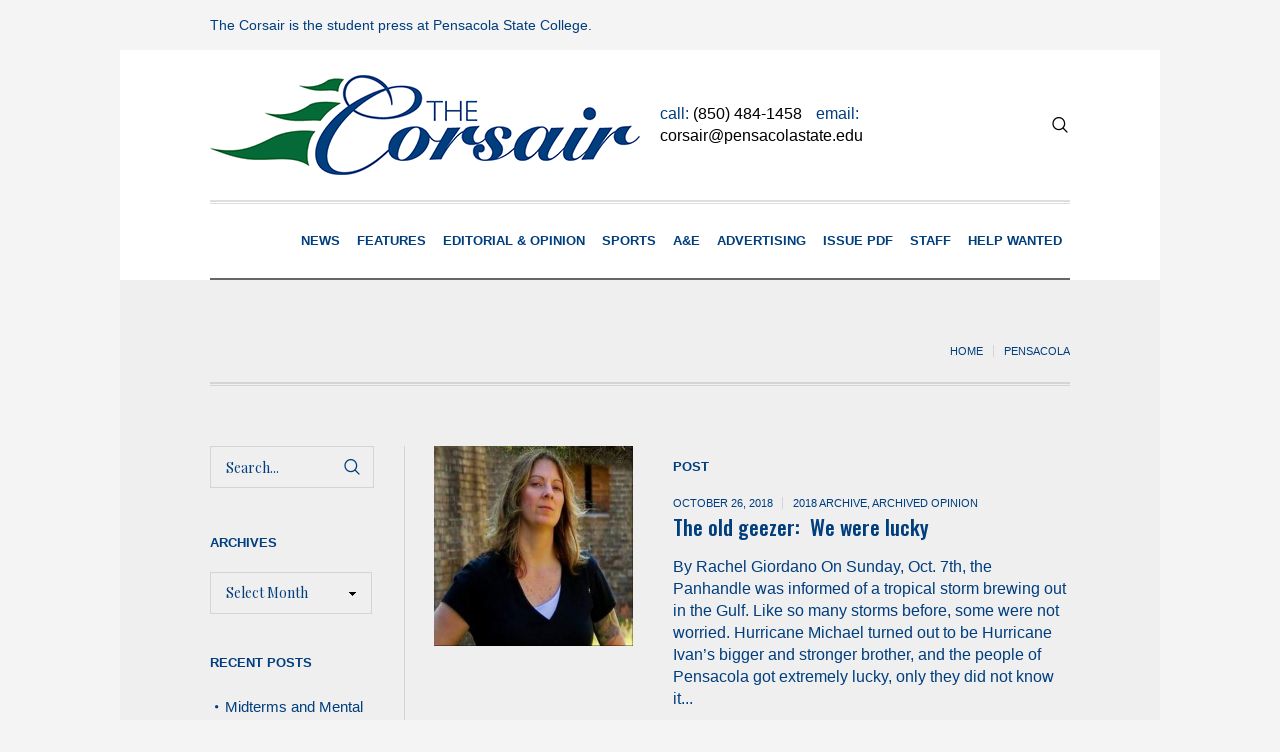

--- FILE ---
content_type: text/html; charset=UTF-8
request_url: https://ecorsair.pensacolastate.edu/tag/pensacola/
body_size: 11179
content:
<!DOCTYPE html>
<html lang="en-US" class="cmsmasters_html">
<head>
<meta charset="UTF-8" />
<meta name="viewport" content="width=device-width, initial-scale=1, maximum-scale=1" />
<meta name="format-detection" content="telephone=no" />
<link rel="profile" href="http://gmpg.org/xfn/11" />
<link rel="pingback" href="https://ecorsair.pensacolastate.edu/xmlrpc.php" />
<title>Pensacola &#8211; eCorsair</title>
<meta name='robots' content='max-image-preview:large' />
<link rel='dns-prefetch' href='//fonts.googleapis.com' />
<link rel="alternate" type="application/rss+xml" title="eCorsair &raquo; Feed" href="https://ecorsair.pensacolastate.edu/feed/" />
<link rel="alternate" type="application/rss+xml" title="eCorsair &raquo; Comments Feed" href="https://ecorsair.pensacolastate.edu/comments/feed/" />
<link rel="alternate" type="application/rss+xml" title="eCorsair &raquo; Pensacola Tag Feed" href="https://ecorsair.pensacolastate.edu/tag/pensacola/feed/" />
<style id='wp-img-auto-sizes-contain-inline-css' type='text/css'>
img:is([sizes=auto i],[sizes^="auto," i]){contain-intrinsic-size:3000px 1500px}
/*# sourceURL=wp-img-auto-sizes-contain-inline-css */
</style>
<style id='wp-emoji-styles-inline-css' type='text/css'>

	img.wp-smiley, img.emoji {
		display: inline !important;
		border: none !important;
		box-shadow: none !important;
		height: 1em !important;
		width: 1em !important;
		margin: 0 0.07em !important;
		vertical-align: -0.1em !important;
		background: none !important;
		padding: 0 !important;
	}
/*# sourceURL=wp-emoji-styles-inline-css */
</style>
<link rel='stylesheet' id='the-newspaper-theme-style-css' href='https://ecorsair.pensacolastate.edu/wp-content/themes/the-newspaper/style.css?ver=1.0.0' type='text/css' media='screen, print' />
<link rel='stylesheet' id='the-newspaper-style-css' href='https://ecorsair.pensacolastate.edu/wp-content/themes/the-newspaper/theme-framework/theme-style/css/style.css?ver=1.0.0' type='text/css' media='screen, print' />
<style id='the-newspaper-style-inline-css' type='text/css'>

	html body {
		background-color : #f4f4f4;
	}

	.header_mid .header_mid_inner .logo_wrap {
		width : 430px;
	}

	.header_mid_inner .logo .logo_retina {
		width : 215px;
	}


		.headline_aligner, 
		.cmsmasters_breadcrumbs_aligner {
			min-height:102px;
		}
		

		
		#page .cmsmasters_social_icon_color.cmsmasters_social_icon_1 {
			color:#000000;
		}
		
		
		#page .cmsmasters_social_icon_color.cmsmasters_social_icon_1:hover {
			color:rgba(0,0,0,0.6);
		}
		
		#page .cmsmasters_social_icon_color.cmsmasters_social_icon_2 {
			color:#000000;
		}
		
		
		#page .cmsmasters_social_icon_color.cmsmasters_social_icon_2:hover {
			color:rgba(0,0,0,0.6);
		}

		
		a.cmsmasters_cat_18 {
			color:#f44444;
		}	
	

	.header_top {
		height : 50px;
	}
	
	.header_mid {
		height : 150px;
	}
	
	.header_bot {
		height : 80px;
	}
	
	#page.cmsmasters_heading_after_header #middle, 
	#page.cmsmasters_heading_under_header #middle .headline .headline_outer {
		padding-top : 150px;
	}
	
	#page.cmsmasters_heading_after_header.enable_header_top #middle, 
	#page.cmsmasters_heading_under_header.enable_header_top #middle .headline .headline_outer {
		padding-top : 200px;
	}
	
	#page.cmsmasters_heading_after_header.enable_header_bottom #middle, 
	#page.cmsmasters_heading_under_header.enable_header_bottom #middle .headline .headline_outer {
		padding-top : 230px;
	}
	
	#page.cmsmasters_heading_after_header.enable_header_top.enable_header_bottom #middle, 
	#page.cmsmasters_heading_under_header.enable_header_top.enable_header_bottom #middle .headline .headline_outer {
		padding-top : 280px;
	}
	
	@media only screen and (max-width: 1024px) {
		.header_top,
		.header_mid,
		.header_bot {
			height : auto;
		}
		
		.header_mid .header_mid_inner .header_mid_inner_cont > div {
			height : 123px;
		}
		
		#page.cmsmasters_heading_after_header #middle, 
		#page.cmsmasters_heading_under_header #middle .headline .headline_outer, 
		#page.cmsmasters_heading_after_header.enable_header_top #middle, 
		#page.cmsmasters_heading_under_header.enable_header_top #middle .headline .headline_outer, 
		#page.cmsmasters_heading_after_header.enable_header_bottom #middle, 
		#page.cmsmasters_heading_under_header.enable_header_bottom #middle .headline .headline_outer, 
		#page.cmsmasters_heading_after_header.enable_header_top.enable_header_bottom #middle, 
		#page.cmsmasters_heading_under_header.enable_header_top.enable_header_bottom #middle .headline .headline_outer {
			padding-top : 0 !important;
		}
	}
	
	@media only screen and (max-width: 768px) {
		.header_mid .header_mid_inner .header_mid_inner_cont > div, 
		.header_bot .header_bot_inner .header_mid_inner_cont > div {
			height:auto;
		}
	}

/*# sourceURL=the-newspaper-style-inline-css */
</style>
<link rel='stylesheet' id='the-newspaper-adaptive-css' href='https://ecorsair.pensacolastate.edu/wp-content/themes/the-newspaper/theme-framework/theme-style/css/adaptive.css?ver=1.0.0' type='text/css' media='screen, print' />
<link rel='stylesheet' id='the-newspaper-retina-css' href='https://ecorsair.pensacolastate.edu/wp-content/themes/the-newspaper/theme-framework/theme-style/css/retina.css?ver=1.0.0' type='text/css' media='screen' />
<link rel='stylesheet' id='the-newspaper-icons-css' href='https://ecorsair.pensacolastate.edu/wp-content/themes/the-newspaper/css/fontello.css?ver=1.0.0' type='text/css' media='screen' />
<link rel='stylesheet' id='the-newspaper-icons-custom-css' href='https://ecorsair.pensacolastate.edu/wp-content/themes/the-newspaper/theme-vars/theme-style/css/fontello-custom.css?ver=1.0.0' type='text/css' media='screen' />
<link rel='stylesheet' id='animate-css' href='https://ecorsair.pensacolastate.edu/wp-content/themes/the-newspaper/css/animate.css?ver=1.0.0' type='text/css' media='screen' />
<link rel='stylesheet' id='ilightbox-css' href='https://ecorsair.pensacolastate.edu/wp-content/themes/the-newspaper/css/ilightbox.css?ver=2.2.0' type='text/css' media='screen' />
<link rel='stylesheet' id='ilightbox-skin-dark-css' href='https://ecorsair.pensacolastate.edu/wp-content/themes/the-newspaper/css/ilightbox-skins/dark-skin.css?ver=2.2.0' type='text/css' media='screen' />
<link rel='stylesheet' id='the-newspaper-fonts-schemes-css' href='https://ecorsair.pensacolastate.edu/wp-content/uploads/cmsmasters_styles/the-newspaper.css?ver=1.0.0' type='text/css' media='screen' />
<link rel='stylesheet' id='google-fonts-css' href='//fonts.googleapis.com/css?family=Oswald%3A200%2C300%2C400%2C500%2C600%2C700%7CPlayfair+Display%3A400%2C400italic%2C700%2C700italic%2C900%2C900italic&#038;ver=6.9' type='text/css' media='all' />
<link rel='stylesheet' id='the-newspaper-theme-vars-style-css' href='https://ecorsair.pensacolastate.edu/wp-content/themes/the-newspaper/theme-vars/theme-style/css/vars-style.css?ver=1.0.0' type='text/css' media='screen, print' />
<link rel='stylesheet' id='the-newspaper-gutenberg-frontend-style-css' href='https://ecorsair.pensacolastate.edu/wp-content/themes/the-newspaper/gutenberg/cmsmasters-framework/theme-style/css/frontend-style.css?ver=1.0.0' type='text/css' media='screen' />
<link rel='stylesheet' id='the-newspaper-child-style-css' href='https://ecorsair.pensacolastate.edu/wp-content/themes/the-newspaper-child/style.css?ver=1.0.0' type='text/css' media='screen, print' />
<script type="text/javascript" src="https://ecorsair.pensacolastate.edu/wp-includes/js/jquery/jquery.min.js?ver=3.7.1" id="jquery-core-js"></script>
<script type="text/javascript" src="https://ecorsair.pensacolastate.edu/wp-includes/js/jquery/jquery-migrate.min.js?ver=3.4.1" id="jquery-migrate-js"></script>
<script type="text/javascript" src="https://ecorsair.pensacolastate.edu/wp-content/themes/the-newspaper/js/debounced-resize.min.js?ver=1.0.0" id="debounced-resize-js"></script>
<script type="text/javascript" src="https://ecorsair.pensacolastate.edu/wp-content/themes/the-newspaper/js/modernizr.min.js?ver=1.0.0" id="modernizr-js"></script>
<script type="text/javascript" src="https://ecorsair.pensacolastate.edu/wp-content/themes/the-newspaper/js/respond.min.js?ver=1.0.0" id="respond-js"></script>
<script type="text/javascript" src="https://ecorsair.pensacolastate.edu/wp-content/themes/the-newspaper/js/jquery.iLightBox.min.js?ver=2.2.0" id="iLightBox-js"></script>
<link rel="https://api.w.org/" href="https://ecorsair.pensacolastate.edu/wp-json/" /><link rel="alternate" title="JSON" type="application/json" href="https://ecorsair.pensacolastate.edu/wp-json/wp/v2/tags/495" /><link rel="EditURI" type="application/rsd+xml" title="RSD" href="https://ecorsair.pensacolastate.edu/xmlrpc.php?rsd" />
		<style type="text/css" id="wp-custom-css">
			span.fn, span.cmsmasters_post_author {
    display: none!important;
}
h1.entry-title {
    display: none!important;
}

a[href*="/author/"] {
    display: none;
}
span.cmsmasters_archive_item_user_name.entry-meta {
    display: none;
}		</style>
		</head>
<body class="archive tag tag-pensacola tag-495 wp-theme-the-newspaper wp-child-theme-the-newspaper-child">

<div class="cmsmasters_header_search_form">
			<span class="cmsmasters_header_search_form_close cmsmasters_theme_icon_cancel"></span><form method="get" action="https://ecorsair.pensacolastate.edu/">
			<div class="cmsmasters_header_search_form_field">
				<button type="submit" class="cmsmasters_theme_icon_search"></button>
				<input type="search" name="s" placeholder="Enter Keywords" value="" />
			</div>
		</form></div>
<!-- Start Page -->
<div id="page" class="chrome_only cmsmasters_boxed fixed_header enable_header_top enable_header_bottom enable_header_right cmsmasters_heading_under_header hfeed site">

<!-- Start Main -->
<div id="main">

<!-- Start Header -->
<header id="header">
	<div class="header_top" data-height="50"><div class="header_top_outer"><div class="header_top_inner"><div class="header_top_meta"><div class="meta_wrap">The Corsair is the student press at Pensacola State College.</div></div></div></div><div class="header_top_but closed"><span class="cmsmasters_theme_icon_slide_bottom"></span></div></div><div class="header_mid" data-height="150"><div class="header_mid_outer"><div class="header_mid_inner"><div class="header_mid_inner_cont"><div class="logo_wrap"><a href="https://ecorsair.pensacolastate.edu/" title="eCorsair" class="logo">
	<img src="https://ecorsair.pensacolastate.edu/wp-content/uploads/2019/06/CorsairLogo.png" alt="eCorsair" /><img class="logo_retina" src="https://ecorsair.pensacolastate.edu/wp-content/uploads/2019/06/CorsairLogo.png" alt="eCorsair" width="215" height="50" /></a>
</div><div class="mid_search_but_wrap"><a href="javascript:void(0)" class="mid_search_but cmsmasters_header_search_but cmsmasters_theme_icon_search"></a></div><div class="slogan_wrap"><div class="slogan_wrap_inner"><div class="slogan_wrap_text">call: <a href="tel:+18504841458">(850) 484-1458</a> email: <a href="mailto:corsair@pensacolastate.edu"> corsair@pensacolastate.edu </a></div></div></div></div></div></div></div><div class="header_bot" data-height="80"><div class="header_bot_outer"><div class="header_bot_inner"><div class="header_bot_inner_cont"><div class="resp_bot_nav_wrap"><div class="resp_bot_nav_outer"><a class="responsive_nav resp_bot_nav cmsmasters_theme_icon_resp_nav" href="javascript:void(0)"></a></div></div><!-- Start Navigation --><div class="bot_nav_wrap"><nav><div class="menu-menu-container"><ul id="navigation" class="bot_nav navigation"><li id="menu-item-11840" class="menu-item menu-item-type-taxonomy menu-item-object-category menu-item-11840 menu-item-depth-0"><a href="https://ecorsair.pensacolastate.edu/category/news/"><span class="nav_item_wrap"><span class="nav_title">News</span></span></a></li>
<li id="menu-item-13480" class="menu-item menu-item-type-taxonomy menu-item-object-category menu-item-13480 menu-item-depth-0"><a href="https://ecorsair.pensacolastate.edu/category/features/"><span class="nav_item_wrap"><span class="nav_title">Features</span></span></a></li>
<li id="menu-item-11849" class="menu-item menu-item-type-taxonomy menu-item-object-category menu-item-11849 menu-item-depth-0"><a href="https://ecorsair.pensacolastate.edu/category/editorial-opinion/"><span class="nav_item_wrap"><span class="nav_title">Editorial &#038; Opinion</span></span></a></li>
<li id="menu-item-11850" class="menu-item menu-item-type-taxonomy menu-item-object-category menu-item-11850 menu-item-depth-0"><a href="https://ecorsair.pensacolastate.edu/category/sports/"><span class="nav_item_wrap"><span class="nav_title">Sports</span></span></a></li>
<li id="menu-item-11843" class="menu-item menu-item-type-taxonomy menu-item-object-category menu-item-11843 menu-item-depth-0"><a href="https://ecorsair.pensacolastate.edu/category/arts-entertainment/"><span class="nav_item_wrap"><span class="nav_title">A&#038;E</span></span></a></li>
<li id="menu-item-13827" class="menu-item menu-item-type-post_type menu-item-object-page menu-item-13827 menu-item-depth-0"><a href="https://ecorsair.pensacolastate.edu/advertising/"><span class="nav_item_wrap"><span class="nav_title">Advertising</span></span></a></li>
<li id="menu-item-12863" class="menu-item menu-item-type-taxonomy menu-item-object-category menu-item-12863 menu-item-depth-0"><a href="https://ecorsair.pensacolastate.edu/category/issue-pdf/"><span class="nav_item_wrap"><span class="nav_title">Issue PDF</span></span></a></li>
<li id="menu-item-13999" class="menu-item menu-item-type-post_type menu-item-object-page menu-item-13999 menu-item-depth-0"><a href="https://ecorsair.pensacolastate.edu/about/"><span class="nav_item_wrap"><span class="nav_title">Staff</span></span></a></li>
<li id="menu-item-13826" class="menu-item menu-item-type-post_type menu-item-object-page menu-item-13826 menu-item-depth-0"><a href="https://ecorsair.pensacolastate.edu/join-the-corsair-staff/"><span class="nav_item_wrap"><span class="nav_title">Help Wanted</span></span></a></li>
</ul></div></nav></div><!-- Finish Navigation --></div></div></div></div></header>
<!-- Finish Header -->


<!-- Start Middle -->
<div id="middle">
<div class="headline cmsmasters_color_scheme_default">
				<div class="headline_outer"><div class="headline_inner align_left">
					<div class="headline_inner_cont">
						<div class="headline_color"></div>
						<div class="headline_aligner"></div><div class="headline_text"><h1 class="entry-title">Tag: &lt;span&gt;Pensacola&lt;/span&gt;</h1></div><div class="cmsmasters_breadcrumbs"><div class="cmsmasters_breadcrumbs_aligner"></div><div class="cmsmasters_breadcrumbs_inner"><a href="https://ecorsair.pensacolastate.edu/" class="cms_home">Home</a>
	<span class="breadcrumbs_sep"></span>
	<span>Pensacola</span></div></div></div></div></div>
			</div><div class="middle_inner">
<div class="content_wrap l_sidebar">

<!-- Start Content -->
<div class="content entry fr">
	<div class="cmsmasters_archive">
<article id="post-17355" class="cmsmasters_archive_type post-17355 post type-post status-publish format-standard has-post-thumbnail hentry category-2018-archive category-archived-opinion tag-florida tag-hurricane-michael tag-pensacola tag-the-florida-panhandle">
	<div class="cmsmasters_archive_item_img_wrap"><figure class="cmsmasters_img_wrap"><a href="https://ecorsair.pensacolastate.edu/the-old-geezer-we-were-lucky/" title="The old geezer:  We were lucky" class="cmsmasters_img_link preloader"><img width="359" height="317" src="https://ecorsair.pensacolastate.edu/wp-content/uploads/2018/10/Rachel-Giordano-photo-by-PJ-Hughes.jpg" class="full-width wp-post-image" alt="The old geezer:  We were lucky" title="The old geezer:  We were lucky" decoding="async" fetchpriority="high" srcset="https://ecorsair.pensacolastate.edu/wp-content/uploads/2018/10/Rachel-Giordano-photo-by-PJ-Hughes.jpg 359w, https://ecorsair.pensacolastate.edu/wp-content/uploads/2018/10/Rachel-Giordano-photo-by-PJ-Hughes-300x265.jpg 300w" sizes="(max-width: 359px) 100vw, 359px" /></a></figure></div>	<div class="cmsmasters_archive_item_cont_wrap">
		<div class="cmsmasters_archive_item_type">
			<span>Post</span>		</div>
		<div class="cmsmasters_archive_item_info entry-meta"><span class="cmsmasters_archive_item_date_wrap"><abbr class="published cmsmasters_archive_item_date" title="October 26, 2018">October 26, 2018</abbr><abbr class="dn date updated" title="August 13, 2025">August 13, 2025</abbr></span><span class="cmsmasters_archive_item_category"><a href="https://ecorsair.pensacolastate.edu/category/2018-archive/" class="cmsmasters_cat_color cmsmasters_cat_1585" rel="category tag">2018 Archive</a>, <a href="https://ecorsair.pensacolastate.edu/category/archived-opinion/" class="cmsmasters_cat_color cmsmasters_cat_20" rel="category tag">Archived Opinion</a></span></div>			<header class="cmsmasters_archive_item_header entry-header">
				<h3 class="cmsmasters_archive_item_title entry-title">
					<a href="https://ecorsair.pensacolastate.edu/the-old-geezer-we-were-lucky/">
						The old geezer:  We were lucky					</a>
				</h3>
			</header>
			<span class="cmsmasters_archive_item_user_name entry-meta">by <a href="https://ecorsair.pensacolastate.edu/author/sarahrichards/" rel="author" title="Posts by Sarah Richards">Sarah Richards</a></span><div class="cmsmasters_archive_item_content entry-content">
<p>By Rachel Giordano On Sunday, Oct. 7th, the Panhandle was informed of a tropical storm brewing out in the Gulf. Like so many storms before, some were not worried. Hurricane Michael turned out to be Hurricane Ivan’s bigger and stronger brother, and the people of Pensacola got extremely lucky, only they did not know it...</p>
</div>
	</div>
</article><article id="post-15666" class="cmsmasters_archive_type post-15666 post type-post status-publish format-standard has-post-thumbnail hentry category-2017-archive category-editorial-opinion tag-americans tag-business tag-conservative tag-corsair tag-ecorsair tag-education tag-florida tag-investing tag-lower-class tag-michael-brawer tag-money tag-opinion-2 tag-pensacola tag-pensacola-state-college tag-poverty tag-sandy-ray tag-sarah-hannan tag-tallahassee tag-taxes tag-the-corsair">
	<div class="cmsmasters_archive_item_img_wrap"><figure class="cmsmasters_img_wrap"><a href="https://ecorsair.pensacolastate.edu/the-taxes-everyone-pays-helping-the-lower-income-to-someday-pay-more-of-them/" title="The Taxes Everyone Pays: Helping the Lower-Income to Someday Pay More of Them" class="cmsmasters_img_link preloader"><img width="304" height="360" src="https://ecorsair.pensacolastate.edu/wp-content/uploads/2017/06/coin-1481018_1920.jpg" class="full-width wp-post-image" alt="The Taxes Everyone Pays: Helping the Lower-Income to Someday Pay More of Them" title="The Taxes Everyone Pays: Helping the Lower-Income to Someday Pay More of Them" decoding="async" srcset="https://ecorsair.pensacolastate.edu/wp-content/uploads/2017/06/coin-1481018_1920.jpg 1621w, https://ecorsair.pensacolastate.edu/wp-content/uploads/2017/06/coin-1481018_1920-253x300.jpg 253w, https://ecorsair.pensacolastate.edu/wp-content/uploads/2017/06/coin-1481018_1920-768x910.jpg 768w, https://ecorsair.pensacolastate.edu/wp-content/uploads/2017/06/coin-1481018_1920-865x1024.jpg 865w" sizes="(max-width: 304px) 100vw, 304px" /></a></figure></div>	<div class="cmsmasters_archive_item_cont_wrap">
		<div class="cmsmasters_archive_item_type">
			<span>Post</span>		</div>
		<div class="cmsmasters_archive_item_info entry-meta"><span class="cmsmasters_archive_item_date_wrap"><abbr class="published cmsmasters_archive_item_date" title="June 20, 2017">June 20, 2017</abbr><abbr class="dn date updated" title="August 13, 2025">August 13, 2025</abbr></span><span class="cmsmasters_archive_item_category"><a href="https://ecorsair.pensacolastate.edu/category/2017-archive/" class="cmsmasters_cat_color cmsmasters_cat_1146" rel="category tag">2017 Archive</a>, <a href="https://ecorsair.pensacolastate.edu/category/editorial-opinion/" class="cmsmasters_cat_color cmsmasters_cat_22" rel="category tag">Editorial &amp; Opinion</a></span></div>			<header class="cmsmasters_archive_item_header entry-header">
				<h3 class="cmsmasters_archive_item_title entry-title">
					<a href="https://ecorsair.pensacolastate.edu/the-taxes-everyone-pays-helping-the-lower-income-to-someday-pay-more-of-them/">
						The Taxes Everyone Pays: Helping the Lower-Income to Someday Pay More of Them					</a>
				</h3>
			</header>
			<span class="cmsmasters_archive_item_user_name entry-meta">by <a href="https://ecorsair.pensacolastate.edu/author/bcarlson/" rel="author" title="Posts by Becca Carlson">Becca Carlson</a></span><div class="cmsmasters_archive_item_content entry-content">
<p>By: Sarah Hannan Growing up as a conservative, I was encouraged to vote no on every tax (a half-cent sales tax comes to mind) because I was taught that it was the responsibility of churches to help the poor, not the government. However, churches can only do so much and others will only do so...</p>
</div>
	</div>
</article><article id="post-15362" class="cmsmasters_archive_type post-15362 post type-post status-publish format-standard has-post-thumbnail hentry category-2017-archive category-features category-uncategorized tag-1st tag-be-aware tag-choices tag-corsair tag-ecorsair tag-florida tag-get-a-budd tag-hands tag-international-relations tag-list tag-lock tag-march tag-pensacola tag-pensacola-state-college tag-personal-safety tag-safe tag-safety-month tag-safety-tips tag-self-defense tag-the-corsair tag-top-10 tag-weaons tag-your-gut tag-your-hands">
	<div class="cmsmasters_archive_item_img_wrap"><figure class="cmsmasters_img_wrap"><a href="https://ecorsair.pensacolastate.edu/psc-safety-month-stay-safe-tips/" title="PSC Safety Month Stay Safe Tips" class="cmsmasters_img_link preloader"><img width="300" height="300" src="https://ecorsair.pensacolastate.edu/wp-content/uploads/2017/04/cyber-security-1915629_1280-300x300.png" class="full-width wp-post-image" alt="PSC Safety Month Stay Safe Tips" title="PSC Safety Month Stay Safe Tips" decoding="async" srcset="https://ecorsair.pensacolastate.edu/wp-content/uploads/2017/04/cyber-security-1915629_1280-300x300.png 300w, https://ecorsair.pensacolastate.edu/wp-content/uploads/2017/04/cyber-security-1915629_1280-300x300-150x150.png 150w, https://ecorsair.pensacolastate.edu/wp-content/uploads/2017/04/cyber-security-1915629_1280-300x300-50x50.png 50w, https://ecorsair.pensacolastate.edu/wp-content/uploads/2017/04/cyber-security-1915629_1280-300x300-70x70.png 70w" sizes="(max-width: 300px) 100vw, 300px" /></a></figure></div>	<div class="cmsmasters_archive_item_cont_wrap">
		<div class="cmsmasters_archive_item_type">
			<span>Post</span>		</div>
		<div class="cmsmasters_archive_item_info entry-meta"><span class="cmsmasters_archive_item_date_wrap"><abbr class="published cmsmasters_archive_item_date" title="April 24, 2017">April 24, 2017</abbr><abbr class="dn date updated" title="August 13, 2025">August 13, 2025</abbr></span><span class="cmsmasters_archive_item_category"><a href="https://ecorsair.pensacolastate.edu/category/2017-archive/" class="cmsmasters_cat_color cmsmasters_cat_1146" rel="category tag">2017 Archive</a>, <a href="https://ecorsair.pensacolastate.edu/category/features/" class="cmsmasters_cat_color cmsmasters_cat_18" rel="category tag">Features</a>, <a href="https://ecorsair.pensacolastate.edu/category/uncategorized/" class="cmsmasters_cat_color cmsmasters_cat_1" rel="category tag">Uncategorized</a></span></div>			<header class="cmsmasters_archive_item_header entry-header">
				<h3 class="cmsmasters_archive_item_title entry-title">
					<a href="https://ecorsair.pensacolastate.edu/psc-safety-month-stay-safe-tips/">
						PSC Safety Month Stay Safe Tips					</a>
				</h3>
			</header>
			<span class="cmsmasters_archive_item_user_name entry-meta">by <a href="https://ecorsair.pensacolastate.edu/author/bcarlson/" rel="author" title="Posts by Becca Carlson">Becca Carlson</a></span><div class="cmsmasters_archive_item_content entry-content">
<p>Top 10 Stay Safe Tips By: Nicole Gunter With Pensacola State College kicking off Campus Safety Month March 1st, we compiled a list of Top 10 Safety Tips to keeping yourself safe. If you are being threatened with a gun or knife, the attacker doesn’t expect you to disarm him/her. “Everyone can be a victim,”...</p>
</div>
	</div>
</article><article id="post-15510" class="cmsmasters_archive_type post-15510 post type-post status-publish format-standard has-post-thumbnail hentry category-news tag-aids tag-college tag-opinion tag-corsair tag-ecorsair tag-hiv tag-pensacola tag-pensacola-state-college tag-testing">
	<div class="cmsmasters_archive_item_img_wrap"><figure class="cmsmasters_img_wrap"><a href="https://ecorsair.pensacolastate.edu/15510-2/" title="Better safe than sorry, know HIV status" class="cmsmasters_img_link preloader"><img width="300" height="200" src="https://ecorsair.pensacolastate.edu/wp-content/uploads/2017/03/IMG_8939-300x200-1.jpg" class="full-width wp-post-image" alt="Better safe than sorry, know HIV status" title="Better safe than sorry, know HIV status" decoding="async" loading="lazy" srcset="https://ecorsair.pensacolastate.edu/wp-content/uploads/2017/03/IMG_8939-300x200-1.jpg 300w, https://ecorsair.pensacolastate.edu/wp-content/uploads/2017/03/IMG_8939-300x200-1-154x103.jpg 154w" sizes="auto, (max-width: 300px) 100vw, 300px" /></a></figure></div>	<div class="cmsmasters_archive_item_cont_wrap">
		<div class="cmsmasters_archive_item_type">
			<span>Post</span>		</div>
		<div class="cmsmasters_archive_item_info entry-meta"><span class="cmsmasters_archive_item_date_wrap"><abbr class="published cmsmasters_archive_item_date" title="March 30, 2017">March 30, 2017</abbr><abbr class="dn date updated" title="August 13, 2025">August 13, 2025</abbr></span><span class="cmsmasters_archive_item_category"><a href="https://ecorsair.pensacolastate.edu/category/news/" class="cmsmasters_cat_color cmsmasters_cat_13" rel="category tag">News</a></span></div>			<header class="cmsmasters_archive_item_header entry-header">
				<h3 class="cmsmasters_archive_item_title entry-title">
					<a href="https://ecorsair.pensacolastate.edu/15510-2/">
						Better safe than sorry, know HIV status					</a>
				</h3>
			</header>
			<span class="cmsmasters_archive_item_user_name entry-meta">by <a href="https://ecorsair.pensacolastate.edu/author/bcarlson/" rel="author" title="Posts by Becca Carlson">Becca Carlson</a></span><div class="cmsmasters_archive_item_content entry-content">
<p>Free HIV tests available on campus for all By Becca Carlson and Sean Minton At the beginning of 1980, AIDS was practically unheard of but by the end of 1981 50,280 cases of the disease had been reported throughout the United States. Closing out 1992, that number jumped to 202,520 people. This epidemic has dwindled...</p>
</div>
	</div>
</article><article id="post-15503" class="cmsmasters_archive_type post-15503 post type-post status-publish format-standard has-post-thumbnail hentry category-features tag-alumni tag-corsair tag-ecorsair tag-pensacola tag-pensacola-state-college tag-sydney-stone tag-womens-studies-collective">
	<div class="cmsmasters_archive_item_img_wrap"><figure class="cmsmasters_img_wrap"><a href="https://ecorsair.pensacolastate.edu/alumni-takes-stand-as-president-of-wsc-at-uwf/" title="Alumni takes stand as president of WSC at UWF" class="cmsmasters_img_link preloader"><img width="360" height="240" src="https://ecorsair.pensacolastate.edu/wp-content/uploads/2017/03/IMG_9418.jpg" class="full-width wp-post-image" alt="Alumni takes stand as president of WSC at UWF" title="Alumni takes stand as president of WSC at UWF" decoding="async" loading="lazy" srcset="https://ecorsair.pensacolastate.edu/wp-content/uploads/2017/03/IMG_9418.jpg 5184w, https://ecorsair.pensacolastate.edu/wp-content/uploads/2017/03/IMG_9418-300x200.jpg 300w, https://ecorsair.pensacolastate.edu/wp-content/uploads/2017/03/IMG_9418-768x512.jpg 768w, https://ecorsair.pensacolastate.edu/wp-content/uploads/2017/03/IMG_9418-1024x683.jpg 1024w, https://ecorsair.pensacolastate.edu/wp-content/uploads/2017/03/IMG_9418-154x103.jpg 154w" sizes="auto, (max-width: 360px) 100vw, 360px" /></a></figure></div>	<div class="cmsmasters_archive_item_cont_wrap">
		<div class="cmsmasters_archive_item_type">
			<span>Post</span>		</div>
		<div class="cmsmasters_archive_item_info entry-meta"><span class="cmsmasters_archive_item_date_wrap"><abbr class="published cmsmasters_archive_item_date" title="March 30, 2017">March 30, 2017</abbr><abbr class="dn date updated" title="August 13, 2025">August 13, 2025</abbr></span><span class="cmsmasters_archive_item_category"><a href="https://ecorsair.pensacolastate.edu/category/features/" class="cmsmasters_cat_color cmsmasters_cat_18" rel="category tag">Features</a></span></div>			<header class="cmsmasters_archive_item_header entry-header">
				<h3 class="cmsmasters_archive_item_title entry-title">
					<a href="https://ecorsair.pensacolastate.edu/alumni-takes-stand-as-president-of-wsc-at-uwf/">
						Alumni takes stand as president of WSC at UWF					</a>
				</h3>
			</header>
			<span class="cmsmasters_archive_item_user_name entry-meta">by <a href="https://ecorsair.pensacolastate.edu/author/bcarlson/" rel="author" title="Posts by Becca Carlson">Becca Carlson</a></span><div class="cmsmasters_archive_item_content entry-content">
<p>By Becca Carlson Pensacola State College (PSC) alumni Sydney Stone, not yet 22 years old, is ready to take on some pretty tough subjects such as gender equality. Applying the lessons she learned over the past few years at PSC, the University of West Florida (UWF), and the school of life— she is ready to...</p>
</div>
	</div>
</article><article id="post-15338" class="cmsmasters_archive_type post-15338 post type-post status-publish format-standard has-post-thumbnail hentry category-2017-archive category-features tag-boyfriend tag-cheap tag-college tag-opinion tag-corsair tag-couples tag-date-night tag-dates tag-dating tag-dessert tag-ecorsair tag-february tag-florida tag-food tag-girlfriend tag-heart tag-love tag-low-cost tag-money tag-pensacola tag-pinterest tag-relationships tag-rose tag-state-college tag-thrifty tag-valentine tag-valentines-day">
	<div class="cmsmasters_archive_item_img_wrap"><figure class="cmsmasters_img_wrap"><a href="https://ecorsair.pensacolastate.edu/the-thirteen-roses-of-valentines-day-a-bakers-dozen-ways-to-enjoy-a-wine-experience-on-a-beer-budget/" title="The Thirteen Roses of Valentine’s Day:  A Baker’s Dozen Ways to Enjoy a Wine Experience on a Beer Budget" class="cmsmasters_img_link preloader"><img width="360" height="240" src="https://ecorsair.pensacolastate.edu/wp-content/uploads/2017/02/apple-570965_960_720.jpg" class="full-width wp-post-image" alt="The Thirteen Roses of Valentine’s Day:  A Baker’s Dozen Ways to Enjoy a Wine Experience on a Beer Budget" title="The Thirteen Roses of Valentine’s Day:  A Baker’s Dozen Ways to Enjoy a Wine Experience on a Beer Budget" decoding="async" loading="lazy" srcset="https://ecorsair.pensacolastate.edu/wp-content/uploads/2017/02/apple-570965_960_720.jpg 960w, https://ecorsair.pensacolastate.edu/wp-content/uploads/2017/02/apple-570965_960_720-300x200.jpg 300w, https://ecorsair.pensacolastate.edu/wp-content/uploads/2017/02/apple-570965_960_720-768x512.jpg 768w, https://ecorsair.pensacolastate.edu/wp-content/uploads/2017/02/apple-570965_960_720-154x103.jpg 154w" sizes="auto, (max-width: 360px) 100vw, 360px" /></a></figure></div>	<div class="cmsmasters_archive_item_cont_wrap">
		<div class="cmsmasters_archive_item_type">
			<span>Post</span>		</div>
		<div class="cmsmasters_archive_item_info entry-meta"><span class="cmsmasters_archive_item_date_wrap"><abbr class="published cmsmasters_archive_item_date" title="February 13, 2017">February 13, 2017</abbr><abbr class="dn date updated" title="August 13, 2025">August 13, 2025</abbr></span><span class="cmsmasters_archive_item_category"><a href="https://ecorsair.pensacolastate.edu/category/2017-archive/" class="cmsmasters_cat_color cmsmasters_cat_1146" rel="category tag">2017 Archive</a>, <a href="https://ecorsair.pensacolastate.edu/category/features/" class="cmsmasters_cat_color cmsmasters_cat_18" rel="category tag">Features</a></span></div>			<header class="cmsmasters_archive_item_header entry-header">
				<h3 class="cmsmasters_archive_item_title entry-title">
					<a href="https://ecorsair.pensacolastate.edu/the-thirteen-roses-of-valentines-day-a-bakers-dozen-ways-to-enjoy-a-wine-experience-on-a-beer-budget/">
						The Thirteen Roses of Valentine’s Day:  A Baker’s Dozen Ways to Enjoy a Wine Experience on a Beer Budget					</a>
				</h3>
			</header>
			<span class="cmsmasters_archive_item_user_name entry-meta">by <a href="https://ecorsair.pensacolastate.edu/author/bcarlson/" rel="author" title="Posts by Becca Carlson">Becca Carlson</a></span><div class="cmsmasters_archive_item_content entry-content">
<p>By Sarah Richards &nbsp; There are more options than dinner and a movie, even in Florida in February.  You just have to think outside the candy box, so that when you ask if she’ll accept this rose, the answer will be yes. &nbsp; Rather than have dinner out, have dinner in. You don’t even have...</p>
</div>
	</div>
</article><article id="post-14578" class="cmsmasters_archive_type post-14578 post type-post status-publish format-standard has-post-thumbnail hentry category-2017-archive category-news tag-apps tag-ecorsair tag-engineering tag-florida tag-pensacola tag-school tag-science tag-stem tag-students tag-technology">
	<div class="cmsmasters_archive_item_img_wrap"><figure class="cmsmasters_img_wrap"><a href="https://ecorsair.pensacolastate.edu/keeping-stem-alive-growing-minds-and-the-future/" title="Keeping STEM alive: growing minds, and the future." class="cmsmasters_img_link preloader"><img width="360" height="217" src="https://ecorsair.pensacolastate.edu/wp-content/uploads/2017/01/sapling-154734_1280.png" class="full-width wp-post-image" alt="Keeping STEM alive: growing minds, and the future." title="Keeping STEM alive: growing minds, and the future." decoding="async" loading="lazy" srcset="https://ecorsair.pensacolastate.edu/wp-content/uploads/2017/01/sapling-154734_1280.png 1280w, https://ecorsair.pensacolastate.edu/wp-content/uploads/2017/01/sapling-154734_1280-300x181.png 300w, https://ecorsair.pensacolastate.edu/wp-content/uploads/2017/01/sapling-154734_1280-768x463.png 768w, https://ecorsair.pensacolastate.edu/wp-content/uploads/2017/01/sapling-154734_1280-1024x617.png 1024w" sizes="auto, (max-width: 360px) 100vw, 360px" /></a></figure></div>	<div class="cmsmasters_archive_item_cont_wrap">
		<div class="cmsmasters_archive_item_type">
			<span>Post</span>		</div>
		<div class="cmsmasters_archive_item_info entry-meta"><span class="cmsmasters_archive_item_date_wrap"><abbr class="published cmsmasters_archive_item_date" title="January 27, 2017">January 27, 2017</abbr><abbr class="dn date updated" title="August 13, 2025">August 13, 2025</abbr></span><span class="cmsmasters_archive_item_category"><a href="https://ecorsair.pensacolastate.edu/category/2017-archive/" class="cmsmasters_cat_color cmsmasters_cat_1146" rel="category tag">2017 Archive</a>, <a href="https://ecorsair.pensacolastate.edu/category/news/" class="cmsmasters_cat_color cmsmasters_cat_13" rel="category tag">News</a></span></div>			<header class="cmsmasters_archive_item_header entry-header">
				<h3 class="cmsmasters_archive_item_title entry-title">
					<a href="https://ecorsair.pensacolastate.edu/keeping-stem-alive-growing-minds-and-the-future/">
						Keeping STEM alive: growing minds, and the future.					</a>
				</h3>
			</header>
			<span class="cmsmasters_archive_item_user_name entry-meta">by <a href="https://ecorsair.pensacolastate.edu/author/bcarlson/" rel="author" title="Posts by Becca Carlson">Becca Carlson</a></span><div class="cmsmasters_archive_item_content entry-content">
<p>By: Katelyn Bailey With our whole world fueled by technological innovation, one would think people would be all over the idea of seeking a degree where all the money and benefits are, and that field is computer science. Last year however only about 43,000 students graduated with a degree in Computer Science to fill the...</p>
</div>
	</div>
</article><article id="post-14577" class="cmsmasters_archive_type post-14577 post type-post status-publish format-standard has-post-thumbnail hentry category-2017-archive category-features tag-corsair tag-environment tag-feature tag-greener tag-pensacola tag-re-use tag-recycle tag-reduce tag-saving-money">
	<div class="cmsmasters_archive_item_img_wrap"><figure class="cmsmasters_img_wrap"><a href="https://ecorsair.pensacolastate.edu/get-informed-take-action-make-a-difference/" title="Get informed, take action, make a difference" class="cmsmasters_img_link preloader"><img width="141" height="360" src="https://ecorsair.pensacolastate.edu/wp-content/uploads/2017/01/unnamed-5.jpg" class="full-width wp-post-image" alt="Get informed, take action, make a difference" title="Get informed, take action, make a difference" decoding="async" loading="lazy" srcset="https://ecorsair.pensacolastate.edu/wp-content/uploads/2017/01/unnamed-5.jpg 427w, https://ecorsair.pensacolastate.edu/wp-content/uploads/2017/01/unnamed-5-118x300.jpg 118w, https://ecorsair.pensacolastate.edu/wp-content/uploads/2017/01/unnamed-5-402x1024.jpg 402w" sizes="auto, (max-width: 141px) 100vw, 141px" /></a></figure></div>	<div class="cmsmasters_archive_item_cont_wrap">
		<div class="cmsmasters_archive_item_type">
			<span>Post</span>		</div>
		<div class="cmsmasters_archive_item_info entry-meta"><span class="cmsmasters_archive_item_date_wrap"><abbr class="published cmsmasters_archive_item_date" title="January 27, 2017">January 27, 2017</abbr><abbr class="dn date updated" title="August 13, 2025">August 13, 2025</abbr></span><span class="cmsmasters_archive_item_category"><a href="https://ecorsair.pensacolastate.edu/category/2017-archive/" class="cmsmasters_cat_color cmsmasters_cat_1146" rel="category tag">2017 Archive</a>, <a href="https://ecorsair.pensacolastate.edu/category/features/" class="cmsmasters_cat_color cmsmasters_cat_18" rel="category tag">Features</a></span></div>			<header class="cmsmasters_archive_item_header entry-header">
				<h3 class="cmsmasters_archive_item_title entry-title">
					<a href="https://ecorsair.pensacolastate.edu/get-informed-take-action-make-a-difference/">
						Get informed, take action, make a difference					</a>
				</h3>
			</header>
			<span class="cmsmasters_archive_item_user_name entry-meta">by <a href="https://ecorsair.pensacolastate.edu/author/bcarlson/" rel="author" title="Posts by Becca Carlson">Becca Carlson</a></span><div class="cmsmasters_archive_item_content entry-content">
<p>How to live a greener life By Sarah Richards Artwork By Katelyn Bailey Environmentalism isn’t just for hippies or millennials, and one doesn’t have to be as wealthy as Ed Begley Jr. to make positive change. With every environmental crisis (like the BP oil spill, for example) people are becoming more aware of their environmental...</p>
</div>
	</div>
</article><article id="post-14524" class="cmsmasters_archive_type post-14524 post type-post status-publish format-standard has-post-thumbnail hentry category-features tag-goals tag-pensacola tag-pensacola-state-college tag-psc tag-study-tips tag-studying tag-tips">
	<div class="cmsmasters_archive_item_img_wrap"><figure class="cmsmasters_img_wrap"><a href="https://ecorsair.pensacolastate.edu/student-success-tips-on-surviving-college/" title="Student success: Tips on surviving college" class="cmsmasters_img_link preloader"><img width="360" height="240" src="https://ecorsair.pensacolastate.edu/wp-content/uploads/2017/01/diary-1974728_1280.jpg" class="full-width wp-post-image" alt="Student success: Tips on surviving college" title="Student success: Tips on surviving college" decoding="async" loading="lazy" srcset="https://ecorsair.pensacolastate.edu/wp-content/uploads/2017/01/diary-1974728_1280.jpg 1280w, https://ecorsair.pensacolastate.edu/wp-content/uploads/2017/01/diary-1974728_1280-300x200.jpg 300w, https://ecorsair.pensacolastate.edu/wp-content/uploads/2017/01/diary-1974728_1280-768x512.jpg 768w, https://ecorsair.pensacolastate.edu/wp-content/uploads/2017/01/diary-1974728_1280-1024x682.jpg 1024w, https://ecorsair.pensacolastate.edu/wp-content/uploads/2017/01/diary-1974728_1280-154x103.jpg 154w" sizes="auto, (max-width: 360px) 100vw, 360px" /></a></figure></div>	<div class="cmsmasters_archive_item_cont_wrap">
		<div class="cmsmasters_archive_item_type">
			<span>Post</span>		</div>
		<div class="cmsmasters_archive_item_info entry-meta"><span class="cmsmasters_archive_item_date_wrap"><abbr class="published cmsmasters_archive_item_date" title="January 27, 2017">January 27, 2017</abbr><abbr class="dn date updated" title="August 13, 2025">August 13, 2025</abbr></span><span class="cmsmasters_archive_item_category"><a href="https://ecorsair.pensacolastate.edu/category/features/" class="cmsmasters_cat_color cmsmasters_cat_18" rel="category tag">Features</a></span></div>			<header class="cmsmasters_archive_item_header entry-header">
				<h3 class="cmsmasters_archive_item_title entry-title">
					<a href="https://ecorsair.pensacolastate.edu/student-success-tips-on-surviving-college/">
						Student success: Tips on surviving college					</a>
				</h3>
			</header>
			<span class="cmsmasters_archive_item_user_name entry-meta">by <a href="https://ecorsair.pensacolastate.edu/author/bcarlson/" rel="author" title="Posts by Becca Carlson">Becca Carlson</a></span><div class="cmsmasters_archive_item_content entry-content">
<p>&nbsp; &nbsp; &nbsp; &nbsp; &nbsp; &nbsp; &nbsp; How to stay committed to new goals By Tracey Squaire It’s the start of a new year which is a time when people are ready for changes. It’s a time when people make promises to themselves, but it’s also a time when many people make promises they know...</p>
</div>
	</div>
</article><article id="post-14521" class="cmsmasters_archive_type post-14521 post type-post status-publish format-standard has-post-thumbnail hentry category-news tag-american tag-cair tag-facts tag-florida tag-harassment tag-hate-crime tag-islamaphobia tag-islamic tag-muslim tag-news tag-pensacola tag-psc tag-public tag-racism tag-religion tag-safety tag-statistics tag-students">
	<div class="cmsmasters_archive_item_img_wrap"><figure class="cmsmasters_img_wrap"><a href="https://ecorsair.pensacolastate.edu/islamophobia-is-alive-in-america/" title="Islamophobia is alive in America" class="cmsmasters_img_link preloader"><img width="360" height="267" src="https://ecorsair.pensacolastate.edu/wp-content/uploads/2017/01/Frontpagepic-e1485553499502.jpg" class="full-width wp-post-image" alt="Islamophobia is alive in America" title="Islamophobia is alive in America" decoding="async" loading="lazy" srcset="https://ecorsair.pensacolastate.edu/wp-content/uploads/2017/01/Frontpagepic-e1485553499502.jpg 2078w, https://ecorsair.pensacolastate.edu/wp-content/uploads/2017/01/Frontpagepic-e1485553499502-300x223.jpg 300w, https://ecorsair.pensacolastate.edu/wp-content/uploads/2017/01/Frontpagepic-e1485553499502-768x570.jpg 768w, https://ecorsair.pensacolastate.edu/wp-content/uploads/2017/01/Frontpagepic-e1485553499502-1024x760.jpg 1024w" sizes="auto, (max-width: 360px) 100vw, 360px" /></a></figure></div>	<div class="cmsmasters_archive_item_cont_wrap">
		<div class="cmsmasters_archive_item_type">
			<span>Post</span>		</div>
		<div class="cmsmasters_archive_item_info entry-meta"><span class="cmsmasters_archive_item_date_wrap"><abbr class="published cmsmasters_archive_item_date" title="January 27, 2017">January 27, 2017</abbr><abbr class="dn date updated" title="August 13, 2025">August 13, 2025</abbr></span><span class="cmsmasters_archive_item_category"><a href="https://ecorsair.pensacolastate.edu/category/news/" class="cmsmasters_cat_color cmsmasters_cat_13" rel="category tag">News</a></span></div>			<header class="cmsmasters_archive_item_header entry-header">
				<h3 class="cmsmasters_archive_item_title entry-title">
					<a href="https://ecorsair.pensacolastate.edu/islamophobia-is-alive-in-america/">
						Islamophobia is alive in America					</a>
				</h3>
			</header>
			<span class="cmsmasters_archive_item_user_name entry-meta">by <a href="https://ecorsair.pensacolastate.edu/author/bcarlson/" rel="author" title="Posts by Becca Carlson">Becca Carlson</a></span><div class="cmsmasters_archive_item_content entry-content">
<p>Students reveal what the media doesn&#8217;t show about Muslim Americans By Sean Minton Alaa Ibrahim spends most of her free time at school socializing and relaxing with her friends in the Student Center. Never could she have thought that her peaceful time could turn into a battleground of hate. Ibrahim is like any other teenager...</p>
</div>
	</div>
</article><div class="cmsmasters_wrap_pagination"><ul class='page-numbers'>
	<li><span aria-current="page" class="page-numbers current">1</span></li>
	<li><a class="page-numbers" href="https://ecorsair.pensacolastate.edu/tag/pensacola/page/2/">2</a></li>
	<li><span class="page-numbers dots">&hellip;</span></li>
	<li><a class="page-numbers" href="https://ecorsair.pensacolastate.edu/tag/pensacola/page/26/">26</a></li>
	<li><a class="next page-numbers" href="https://ecorsair.pensacolastate.edu/tag/pensacola/page/2/"><span class="cmsmasters_theme_icon_pagination_next"><span>Next</span></span></a></li>
</ul>
</div></div>
</div>
<!-- Finish Content -->


<!-- Start Sidebar -->
<div class="sidebar fl">
<aside id="search-4" class="widget widget_search"><div class="search_bar_wrap">
		<form method="get" action="https://ecorsair.pensacolastate.edu/">
			<p class="search_field">
				<input name="s" placeholder="Search..." value="" type="search" />
			</p>
			<p class="search_button">
				<button type="submit" class="cmsmasters_theme_icon_search"></button>
			</p>
		</form>
	</div></aside><aside id="archives-5" class="widget widget_archive"><h3 class="widgettitle">Archives</h3>		<label class="screen-reader-text" for="archives-dropdown-5">Archives</label>
		<select id="archives-dropdown-5" name="archive-dropdown">
			
			<option value="">Select Month</option>
				<option value='https://ecorsair.pensacolastate.edu/2025/11/'> November 2025 </option>
	<option value='https://ecorsair.pensacolastate.edu/2025/10/'> October 2025 </option>
	<option value='https://ecorsair.pensacolastate.edu/2025/09/'> September 2025 </option>
	<option value='https://ecorsair.pensacolastate.edu/2025/08/'> August 2025 </option>
	<option value='https://ecorsair.pensacolastate.edu/2025/04/'> April 2025 </option>
	<option value='https://ecorsair.pensacolastate.edu/2025/03/'> March 2025 </option>
	<option value='https://ecorsair.pensacolastate.edu/2025/02/'> February 2025 </option>
	<option value='https://ecorsair.pensacolastate.edu/2024/11/'> November 2024 </option>
	<option value='https://ecorsair.pensacolastate.edu/2024/10/'> October 2024 </option>
	<option value='https://ecorsair.pensacolastate.edu/2023/05/'> May 2023 </option>
	<option value='https://ecorsair.pensacolastate.edu/2023/04/'> April 2023 </option>
	<option value='https://ecorsair.pensacolastate.edu/2023/02/'> February 2023 </option>
	<option value='https://ecorsair.pensacolastate.edu/2022/10/'> October 2022 </option>
	<option value='https://ecorsair.pensacolastate.edu/2022/09/'> September 2022 </option>
	<option value='https://ecorsair.pensacolastate.edu/2022/03/'> March 2022 </option>
	<option value='https://ecorsair.pensacolastate.edu/2022/02/'> February 2022 </option>
	<option value='https://ecorsair.pensacolastate.edu/2022/01/'> January 2022 </option>
	<option value='https://ecorsair.pensacolastate.edu/2021/11/'> November 2021 </option>
	<option value='https://ecorsair.pensacolastate.edu/2021/10/'> October 2021 </option>
	<option value='https://ecorsair.pensacolastate.edu/2021/08/'> August 2021 </option>
	<option value='https://ecorsair.pensacolastate.edu/2021/07/'> July 2021 </option>
	<option value='https://ecorsair.pensacolastate.edu/2021/06/'> June 2021 </option>
	<option value='https://ecorsair.pensacolastate.edu/2021/05/'> May 2021 </option>
	<option value='https://ecorsair.pensacolastate.edu/2021/04/'> April 2021 </option>
	<option value='https://ecorsair.pensacolastate.edu/2021/03/'> March 2021 </option>
	<option value='https://ecorsair.pensacolastate.edu/2020/12/'> December 2020 </option>
	<option value='https://ecorsair.pensacolastate.edu/2020/11/'> November 2020 </option>
	<option value='https://ecorsair.pensacolastate.edu/2020/10/'> October 2020 </option>
	<option value='https://ecorsair.pensacolastate.edu/2020/08/'> August 2020 </option>
	<option value='https://ecorsair.pensacolastate.edu/2020/07/'> July 2020 </option>
	<option value='https://ecorsair.pensacolastate.edu/2020/06/'> June 2020 </option>
	<option value='https://ecorsair.pensacolastate.edu/2020/05/'> May 2020 </option>
	<option value='https://ecorsair.pensacolastate.edu/2018/11/'> November 2018 </option>
	<option value='https://ecorsair.pensacolastate.edu/2018/10/'> October 2018 </option>
	<option value='https://ecorsair.pensacolastate.edu/2018/09/'> September 2018 </option>
	<option value='https://ecorsair.pensacolastate.edu/2018/08/'> August 2018 </option>
	<option value='https://ecorsair.pensacolastate.edu/2018/07/'> July 2018 </option>
	<option value='https://ecorsair.pensacolastate.edu/2018/06/'> June 2018 </option>
	<option value='https://ecorsair.pensacolastate.edu/2018/05/'> May 2018 </option>
	<option value='https://ecorsair.pensacolastate.edu/2018/04/'> April 2018 </option>
	<option value='https://ecorsair.pensacolastate.edu/2018/03/'> March 2018 </option>
	<option value='https://ecorsair.pensacolastate.edu/2018/02/'> February 2018 </option>
	<option value='https://ecorsair.pensacolastate.edu/2018/01/'> January 2018 </option>
	<option value='https://ecorsair.pensacolastate.edu/2017/12/'> December 2017 </option>
	<option value='https://ecorsair.pensacolastate.edu/2017/11/'> November 2017 </option>
	<option value='https://ecorsair.pensacolastate.edu/2017/10/'> October 2017 </option>
	<option value='https://ecorsair.pensacolastate.edu/2017/09/'> September 2017 </option>
	<option value='https://ecorsair.pensacolastate.edu/2017/06/'> June 2017 </option>
	<option value='https://ecorsair.pensacolastate.edu/2017/05/'> May 2017 </option>
	<option value='https://ecorsair.pensacolastate.edu/2017/04/'> April 2017 </option>
	<option value='https://ecorsair.pensacolastate.edu/2017/03/'> March 2017 </option>
	<option value='https://ecorsair.pensacolastate.edu/2017/02/'> February 2017 </option>
	<option value='https://ecorsair.pensacolastate.edu/2017/01/'> January 2017 </option>
	<option value='https://ecorsair.pensacolastate.edu/2016/11/'> November 2016 </option>
	<option value='https://ecorsair.pensacolastate.edu/2016/10/'> October 2016 </option>
	<option value='https://ecorsair.pensacolastate.edu/2016/09/'> September 2016 </option>
	<option value='https://ecorsair.pensacolastate.edu/2016/08/'> August 2016 </option>
	<option value='https://ecorsair.pensacolastate.edu/2016/06/'> June 2016 </option>
	<option value='https://ecorsair.pensacolastate.edu/2016/05/'> May 2016 </option>
	<option value='https://ecorsair.pensacolastate.edu/2016/04/'> April 2016 </option>
	<option value='https://ecorsair.pensacolastate.edu/2016/03/'> March 2016 </option>
	<option value='https://ecorsair.pensacolastate.edu/2016/02/'> February 2016 </option>
	<option value='https://ecorsair.pensacolastate.edu/2016/01/'> January 2016 </option>
	<option value='https://ecorsair.pensacolastate.edu/2015/11/'> November 2015 </option>
	<option value='https://ecorsair.pensacolastate.edu/2015/10/'> October 2015 </option>
	<option value='https://ecorsair.pensacolastate.edu/2015/09/'> September 2015 </option>
	<option value='https://ecorsair.pensacolastate.edu/2015/07/'> July 2015 </option>
	<option value='https://ecorsair.pensacolastate.edu/2015/06/'> June 2015 </option>
	<option value='https://ecorsair.pensacolastate.edu/2015/05/'> May 2015 </option>
	<option value='https://ecorsair.pensacolastate.edu/2015/04/'> April 2015 </option>
	<option value='https://ecorsair.pensacolastate.edu/2015/03/'> March 2015 </option>
	<option value='https://ecorsair.pensacolastate.edu/2015/02/'> February 2015 </option>
	<option value='https://ecorsair.pensacolastate.edu/2015/01/'> January 2015 </option>
	<option value='https://ecorsair.pensacolastate.edu/2014/11/'> November 2014 </option>
	<option value='https://ecorsair.pensacolastate.edu/2014/10/'> October 2014 </option>
	<option value='https://ecorsair.pensacolastate.edu/2014/09/'> September 2014 </option>
	<option value='https://ecorsair.pensacolastate.edu/2014/08/'> August 2014 </option>
	<option value='https://ecorsair.pensacolastate.edu/2014/06/'> June 2014 </option>
	<option value='https://ecorsair.pensacolastate.edu/2014/05/'> May 2014 </option>
	<option value='https://ecorsair.pensacolastate.edu/2014/04/'> April 2014 </option>
	<option value='https://ecorsair.pensacolastate.edu/2014/03/'> March 2014 </option>
	<option value='https://ecorsair.pensacolastate.edu/2014/02/'> February 2014 </option>
	<option value='https://ecorsair.pensacolastate.edu/2014/01/'> January 2014 </option>
	<option value='https://ecorsair.pensacolastate.edu/2013/12/'> December 2013 </option>
	<option value='https://ecorsair.pensacolastate.edu/2013/11/'> November 2013 </option>
	<option value='https://ecorsair.pensacolastate.edu/2013/10/'> October 2013 </option>
	<option value='https://ecorsair.pensacolastate.edu/2013/09/'> September 2013 </option>
	<option value='https://ecorsair.pensacolastate.edu/2013/08/'> August 2013 </option>
	<option value='https://ecorsair.pensacolastate.edu/2013/07/'> July 2013 </option>
	<option value='https://ecorsair.pensacolastate.edu/2013/06/'> June 2013 </option>
	<option value='https://ecorsair.pensacolastate.edu/2013/05/'> May 2013 </option>
	<option value='https://ecorsair.pensacolastate.edu/2013/04/'> April 2013 </option>
	<option value='https://ecorsair.pensacolastate.edu/2013/03/'> March 2013 </option>
	<option value='https://ecorsair.pensacolastate.edu/2013/02/'> February 2013 </option>
	<option value='https://ecorsair.pensacolastate.edu/2013/01/'> January 2013 </option>
	<option value='https://ecorsair.pensacolastate.edu/2012/12/'> December 2012 </option>
	<option value='https://ecorsair.pensacolastate.edu/2012/11/'> November 2012 </option>
	<option value='https://ecorsair.pensacolastate.edu/2012/10/'> October 2012 </option>
	<option value='https://ecorsair.pensacolastate.edu/2012/09/'> September 2012 </option>
	<option value='https://ecorsair.pensacolastate.edu/2012/08/'> August 2012 </option>
	<option value='https://ecorsair.pensacolastate.edu/2012/07/'> July 2012 </option>
	<option value='https://ecorsair.pensacolastate.edu/2012/06/'> June 2012 </option>
	<option value='https://ecorsair.pensacolastate.edu/2012/05/'> May 2012 </option>
	<option value='https://ecorsair.pensacolastate.edu/2012/04/'> April 2012 </option>
	<option value='https://ecorsair.pensacolastate.edu/2012/03/'> March 2012 </option>
	<option value='https://ecorsair.pensacolastate.edu/2012/02/'> February 2012 </option>
	<option value='https://ecorsair.pensacolastate.edu/2012/01/'> January 2012 </option>
	<option value='https://ecorsair.pensacolastate.edu/2011/12/'> December 2011 </option>
	<option value='https://ecorsair.pensacolastate.edu/2011/11/'> November 2011 </option>
	<option value='https://ecorsair.pensacolastate.edu/2011/10/'> October 2011 </option>
	<option value='https://ecorsair.pensacolastate.edu/2011/09/'> September 2011 </option>
	<option value='https://ecorsair.pensacolastate.edu/2011/08/'> August 2011 </option>
	<option value='https://ecorsair.pensacolastate.edu/2011/07/'> July 2011 </option>
	<option value='https://ecorsair.pensacolastate.edu/2011/06/'> June 2011 </option>
	<option value='https://ecorsair.pensacolastate.edu/2011/05/'> May 2011 </option>
	<option value='https://ecorsair.pensacolastate.edu/2011/04/'> April 2011 </option>
	<option value='https://ecorsair.pensacolastate.edu/2011/03/'> March 2011 </option>
	<option value='https://ecorsair.pensacolastate.edu/2011/02/'> February 2011 </option>
	<option value='https://ecorsair.pensacolastate.edu/2011/01/'> January 2011 </option>
	<option value='https://ecorsair.pensacolastate.edu/2010/12/'> December 2010 </option>
	<option value='https://ecorsair.pensacolastate.edu/2010/11/'> November 2010 </option>
	<option value='https://ecorsair.pensacolastate.edu/2010/10/'> October 2010 </option>
	<option value='https://ecorsair.pensacolastate.edu/2010/09/'> September 2010 </option>
	<option value='https://ecorsair.pensacolastate.edu/2010/08/'> August 2010 </option>
	<option value='https://ecorsair.pensacolastate.edu/2010/05/'> May 2010 </option>
	<option value='https://ecorsair.pensacolastate.edu/2010/04/'> April 2010 </option>
	<option value='https://ecorsair.pensacolastate.edu/2010/03/'> March 2010 </option>
	<option value='https://ecorsair.pensacolastate.edu/2010/02/'> February 2010 </option>
	<option value='https://ecorsair.pensacolastate.edu/2010/01/'> January 2010 </option>
	<option value='https://ecorsair.pensacolastate.edu/2009/12/'> December 2009 </option>
	<option value='https://ecorsair.pensacolastate.edu/2009/11/'> November 2009 </option>
	<option value='https://ecorsair.pensacolastate.edu/2009/10/'> October 2009 </option>
	<option value='https://ecorsair.pensacolastate.edu/2009/09/'> September 2009 </option>
	<option value='https://ecorsair.pensacolastate.edu/2009/08/'> August 2009 </option>
	<option value='https://ecorsair.pensacolastate.edu/2009/07/'> July 2009 </option>
	<option value='https://ecorsair.pensacolastate.edu/2009/06/'> June 2009 </option>
	<option value='https://ecorsair.pensacolastate.edu/2009/05/'> May 2009 </option>
	<option value='https://ecorsair.pensacolastate.edu/2009/04/'> April 2009 </option>
	<option value='https://ecorsair.pensacolastate.edu/2009/03/'> March 2009 </option>
	<option value='https://ecorsair.pensacolastate.edu/2009/02/'> February 2009 </option>
	<option value='https://ecorsair.pensacolastate.edu/2009/01/'> January 2009 </option>
	<option value='https://ecorsair.pensacolastate.edu/2008/12/'> December 2008 </option>
	<option value='https://ecorsair.pensacolastate.edu/2008/11/'> November 2008 </option>
	<option value='https://ecorsair.pensacolastate.edu/2008/01/'> January 2008 </option>
	<option value='https://ecorsair.pensacolastate.edu/2007/11/'> November 2007 </option>
	<option value='https://ecorsair.pensacolastate.edu/2007/06/'> June 2007 </option>

		</select>

			<script type="text/javascript">
/* <![CDATA[ */

( ( dropdownId ) => {
	const dropdown = document.getElementById( dropdownId );
	function onSelectChange() {
		setTimeout( () => {
			if ( 'escape' === dropdown.dataset.lastkey ) {
				return;
			}
			if ( dropdown.value ) {
				document.location.href = dropdown.value;
			}
		}, 250 );
	}
	function onKeyUp( event ) {
		if ( 'Escape' === event.key ) {
			dropdown.dataset.lastkey = 'escape';
		} else {
			delete dropdown.dataset.lastkey;
		}
	}
	function onClick() {
		delete dropdown.dataset.lastkey;
	}
	dropdown.addEventListener( 'keyup', onKeyUp );
	dropdown.addEventListener( 'click', onClick );
	dropdown.addEventListener( 'change', onSelectChange );
})( "archives-dropdown-5" );

//# sourceURL=WP_Widget_Archives%3A%3Awidget
/* ]]> */
</script>
</aside>
		<aside id="recent-posts-4" class="widget widget_recent_entries">
		<h3 class="widgettitle">Recent Posts</h3>
		<ul>
											<li>
					<a href="https://ecorsair.pensacolastate.edu/midterms-and-mental-health-how-to-prepare-for-the-upcoming-testing-season/">Midterms and Mental Health: How to Prepare for the Upcoming Testing Season</a>
									</li>
											<li>
					<a href="https://ecorsair.pensacolastate.edu/banned-books/">Banned Books</a>
									</li>
											<li>
					<a href="https://ecorsair.pensacolastate.edu/your-dream-job-is-on-linkedin-are-you/">Your Dream Job is on LinkedIn, are You?</a>
									</li>
											<li>
					<a href="https://ecorsair.pensacolastate.edu/wheee-the-people-pscs-constitution-day-festivities/">“Wheee!” the People: PSC’s Constitution Day Festivities</a>
									</li>
											<li>
					<a href="https://ecorsair.pensacolastate.edu/pensacola-state-raises-the-anchor-and-sails-into-another-year-of-treasured-education/">Pensacola State Raises the Anchor and Sails Into Another Year of Treasured Education!</a>
									</li>
											<li>
					<a href="https://ecorsair.pensacolastate.edu/fall-winter-events/">Fall &amp; Winter Events</a>
									</li>
											<li>
					<a href="https://ecorsair.pensacolastate.edu/the-buzz-about-butterflies-bats-and-bee-yond/">The Buzz about Butterflies, Bats, and Bee-yond</a>
									</li>
											<li>
					<a href="https://ecorsair.pensacolastate.edu/october-candy-bucket-of-horror/">October Candy Bucket of Horror!</a>
									</li>
											<li>
					<a href="https://ecorsair.pensacolastate.edu/no-kings-no-dictators/">No Kings. No Dictators.</a>
									</li>
											<li>
					<a href="https://ecorsair.pensacolastate.edu/missed-gallery-night-recap-here/">Missed Gallery Night? Recap Here!</a>
									</li>
					</ul>

		</aside>
</div>
<!-- Finish Sidebar -->


		</div>
	</div>
</div>
<!-- Finish Middle -->
<a href="javascript:void(0)" id="slide_top" class="cmsmasters_theme_icon_slide_top"><span></span></a>
</div>
<!-- Finish Main -->

<!-- Start Footer -->
<footer id="footer">
	<div class="footer cmsmasters_color_scheme_footer cmsmasters_footer_default">
	<div class="footer_inner">
		<div class="footer_inner_cont">
			
			<div class="footer_logo_wrap"><a href="https://ecorsair.pensacolastate.edu/" title="eCorsair" class="footer_logo">
	<img src="https://ecorsair.pensacolastate.edu/wp-content/uploads/2019/06/CorsairLogo.png" alt="eCorsair" /><img class="footer_logo_retina" src="https://ecorsair.pensacolastate.edu/wp-content/uploads/2019/06/CorsairLogo.png" alt="eCorsair" width="215" height="50" /></a>
</div>
<div class="social_wrap">
	<div class="social_wrap_inner">
		<ul>
				<li>
					<a href="#" class="cmsmasters_social_icon cmsmasters_social_icon_1 cmsmasters-icon-twitter cmsmasters_social_icon_color" title="Twitter" target="_blank"></a>
				</li>
				<li>
					<a href="#" class="cmsmasters_social_icon cmsmasters_social_icon_2 cmsmasters-icon-youtube-play cmsmasters_social_icon_color" title="YouTube" target="_blank"></a>
				</li>
		</ul>
	</div>
</div>			<span class="footer_copyright copyright">
				The Corsair © 2025 / All Rights Reserved			</span>
		</div>
	</div>
</div></footer>
<!-- Finish Footer -->

</div>
<span class="cmsmasters_responsive_width"></span>
<!-- Finish Page -->

<script type="speculationrules">
{"prefetch":[{"source":"document","where":{"and":[{"href_matches":"/*"},{"not":{"href_matches":["/wp-*.php","/wp-admin/*","/wp-content/uploads/*","/wp-content/*","/wp-content/plugins/*","/wp-content/themes/the-newspaper-child/*","/wp-content/themes/the-newspaper/*","/*\\?(.+)"]}},{"not":{"selector_matches":"a[rel~=\"nofollow\"]"}},{"not":{"selector_matches":".no-prefetch, .no-prefetch a"}}]},"eagerness":"conservative"}]}
</script>
<script type="text/javascript" src="https://ecorsair.pensacolastate.edu/wp-content/plugins/cmsmasters-mega-menu/js/jquery.megaMenu.js?ver=1.2.9" id="megamenu-js"></script>
<script type="text/javascript" src="https://ecorsair.pensacolastate.edu/wp-content/themes/the-newspaper/js/cmsmasters-hover-slider.min.js?ver=1.0.0" id="cmsmasters-hover-slider-js"></script>
<script type="text/javascript" src="https://ecorsair.pensacolastate.edu/wp-content/themes/the-newspaper/js/easing.min.js?ver=1.0.0" id="easing-js"></script>
<script type="text/javascript" src="https://ecorsair.pensacolastate.edu/wp-content/themes/the-newspaper/js/easy-pie-chart.min.js?ver=1.0.0" id="easy-pie-chart-js"></script>
<script type="text/javascript" src="https://ecorsair.pensacolastate.edu/wp-content/themes/the-newspaper/js/mousewheel.min.js?ver=1.0.0" id="mousewheel-js"></script>
<script type="text/javascript" src="https://ecorsair.pensacolastate.edu/wp-content/themes/the-newspaper/js/owlcarousel.min.js?ver=1.0.0" id="owlcarousel-js"></script>
<script type="text/javascript" src="https://ecorsair.pensacolastate.edu/wp-includes/js/imagesloaded.min.js?ver=5.0.0" id="imagesloaded-js"></script>
<script type="text/javascript" src="https://ecorsair.pensacolastate.edu/wp-content/themes/the-newspaper/js/request-animation-frame.min.js?ver=1.0.0" id="request-animation-frame-js"></script>
<script type="text/javascript" src="https://ecorsair.pensacolastate.edu/wp-content/themes/the-newspaper/js/scrollspy.js?ver=1.0.0" id="scrollspy-js"></script>
<script type="text/javascript" src="https://ecorsair.pensacolastate.edu/wp-content/themes/the-newspaper/js/scroll-to.min.js?ver=1.0.0" id="scroll-to-js"></script>
<script type="text/javascript" src="https://ecorsair.pensacolastate.edu/wp-content/themes/the-newspaper/js/stellar.min.js?ver=1.0.0" id="stellar-js"></script>
<script type="text/javascript" src="https://ecorsair.pensacolastate.edu/wp-content/themes/the-newspaper/js/waypoints.min.js?ver=1.0.0" id="waypoints-js"></script>
<script type="text/javascript" id="the-newspaper-script-js-extra">
/* <![CDATA[ */
var cmsmasters_script = {"theme_url":"https://ecorsair.pensacolastate.edu/wp-content/themes/the-newspaper","site_url":"https://ecorsair.pensacolastate.edu/","ajaxurl":"https://ecorsair.pensacolastate.edu/wp-admin/admin-ajax.php","nonce_ajax_like":"5145173668","nonce_ajax_view":"ea3d03cd50","project_puzzle_proportion":"1.4615","gmap_api_key":"","gmap_api_key_notice":"Please add your Google Maps API key","gmap_api_key_notice_link":"read more how","primary_color":"#003e7e","ilightbox_skin":"dark","ilightbox_path":"vertical","ilightbox_infinite":"0","ilightbox_aspect_ratio":"1","ilightbox_mobile_optimizer":"1","ilightbox_max_scale":"1","ilightbox_min_scale":"0.2","ilightbox_inner_toolbar":"0","ilightbox_smart_recognition":"0","ilightbox_fullscreen_one_slide":"0","ilightbox_fullscreen_viewport":"center","ilightbox_controls_toolbar":"1","ilightbox_controls_arrows":"1","ilightbox_controls_fullscreen":"1","ilightbox_controls_thumbnail":"1","ilightbox_controls_keyboard":"1","ilightbox_controls_mousewheel":"1","ilightbox_controls_swipe":"1","ilightbox_controls_slideshow":"0","ilightbox_close_text":"Close","ilightbox_enter_fullscreen_text":"Enter Fullscreen (Shift+Enter)","ilightbox_exit_fullscreen_text":"Exit Fullscreen (Shift+Enter)","ilightbox_slideshow_text":"Slideshow","ilightbox_next_text":"Next","ilightbox_previous_text":"Previous","ilightbox_load_image_error":"An error occurred when trying to load photo.","ilightbox_load_contents_error":"An error occurred when trying to load contents.","ilightbox_missing_plugin_error":"The content your are attempting to view requires the \u003Ca href='{pluginspage}' target='_blank'\u003E{type} plugin\u003C\\/a\u003E."};
//# sourceURL=the-newspaper-script-js-extra
/* ]]> */
</script>
<script type="text/javascript" src="https://ecorsair.pensacolastate.edu/wp-content/themes/the-newspaper/js/jquery.script.js?ver=1.0.0" id="the-newspaper-script-js"></script>
<script type="text/javascript" id="the-newspaper-theme-script-js-extra">
/* <![CDATA[ */
var cmsmasters_theme_script = {"primary_color":"#003e7e"};
//# sourceURL=the-newspaper-theme-script-js-extra
/* ]]> */
</script>
<script type="text/javascript" src="https://ecorsair.pensacolastate.edu/wp-content/themes/the-newspaper/theme-framework/theme-style/js/jquery.theme-script.js?ver=1.0.0" id="the-newspaper-theme-script-js"></script>
<script type="text/javascript" src="https://ecorsair.pensacolastate.edu/wp-content/themes/the-newspaper/js/jquery.tweet.min.js?ver=1.3.1" id="twitter-js"></script>
<script type="text/javascript" src="https://ecorsair.pensacolastate.edu/wp-content/themes/the-newspaper/js/smooth-sticky.min.js?ver=1.0.2" id="smooth-sticky-js"></script>
<script id="wp-emoji-settings" type="application/json">
{"baseUrl":"https://s.w.org/images/core/emoji/17.0.2/72x72/","ext":".png","svgUrl":"https://s.w.org/images/core/emoji/17.0.2/svg/","svgExt":".svg","source":{"concatemoji":"https://ecorsair.pensacolastate.edu/wp-includes/js/wp-emoji-release.min.js?ver=6.9"}}
</script>
<script type="module">
/* <![CDATA[ */
/*! This file is auto-generated */
const a=JSON.parse(document.getElementById("wp-emoji-settings").textContent),o=(window._wpemojiSettings=a,"wpEmojiSettingsSupports"),s=["flag","emoji"];function i(e){try{var t={supportTests:e,timestamp:(new Date).valueOf()};sessionStorage.setItem(o,JSON.stringify(t))}catch(e){}}function c(e,t,n){e.clearRect(0,0,e.canvas.width,e.canvas.height),e.fillText(t,0,0);t=new Uint32Array(e.getImageData(0,0,e.canvas.width,e.canvas.height).data);e.clearRect(0,0,e.canvas.width,e.canvas.height),e.fillText(n,0,0);const a=new Uint32Array(e.getImageData(0,0,e.canvas.width,e.canvas.height).data);return t.every((e,t)=>e===a[t])}function p(e,t){e.clearRect(0,0,e.canvas.width,e.canvas.height),e.fillText(t,0,0);var n=e.getImageData(16,16,1,1);for(let e=0;e<n.data.length;e++)if(0!==n.data[e])return!1;return!0}function u(e,t,n,a){switch(t){case"flag":return n(e,"\ud83c\udff3\ufe0f\u200d\u26a7\ufe0f","\ud83c\udff3\ufe0f\u200b\u26a7\ufe0f")?!1:!n(e,"\ud83c\udde8\ud83c\uddf6","\ud83c\udde8\u200b\ud83c\uddf6")&&!n(e,"\ud83c\udff4\udb40\udc67\udb40\udc62\udb40\udc65\udb40\udc6e\udb40\udc67\udb40\udc7f","\ud83c\udff4\u200b\udb40\udc67\u200b\udb40\udc62\u200b\udb40\udc65\u200b\udb40\udc6e\u200b\udb40\udc67\u200b\udb40\udc7f");case"emoji":return!a(e,"\ud83e\u1fac8")}return!1}function f(e,t,n,a){let r;const o=(r="undefined"!=typeof WorkerGlobalScope&&self instanceof WorkerGlobalScope?new OffscreenCanvas(300,150):document.createElement("canvas")).getContext("2d",{willReadFrequently:!0}),s=(o.textBaseline="top",o.font="600 32px Arial",{});return e.forEach(e=>{s[e]=t(o,e,n,a)}),s}function r(e){var t=document.createElement("script");t.src=e,t.defer=!0,document.head.appendChild(t)}a.supports={everything:!0,everythingExceptFlag:!0},new Promise(t=>{let n=function(){try{var e=JSON.parse(sessionStorage.getItem(o));if("object"==typeof e&&"number"==typeof e.timestamp&&(new Date).valueOf()<e.timestamp+604800&&"object"==typeof e.supportTests)return e.supportTests}catch(e){}return null}();if(!n){if("undefined"!=typeof Worker&&"undefined"!=typeof OffscreenCanvas&&"undefined"!=typeof URL&&URL.createObjectURL&&"undefined"!=typeof Blob)try{var e="postMessage("+f.toString()+"("+[JSON.stringify(s),u.toString(),c.toString(),p.toString()].join(",")+"));",a=new Blob([e],{type:"text/javascript"});const r=new Worker(URL.createObjectURL(a),{name:"wpTestEmojiSupports"});return void(r.onmessage=e=>{i(n=e.data),r.terminate(),t(n)})}catch(e){}i(n=f(s,u,c,p))}t(n)}).then(e=>{for(const n in e)a.supports[n]=e[n],a.supports.everything=a.supports.everything&&a.supports[n],"flag"!==n&&(a.supports.everythingExceptFlag=a.supports.everythingExceptFlag&&a.supports[n]);var t;a.supports.everythingExceptFlag=a.supports.everythingExceptFlag&&!a.supports.flag,a.supports.everything||((t=a.source||{}).concatemoji?r(t.concatemoji):t.wpemoji&&t.twemoji&&(r(t.twemoji),r(t.wpemoji)))});
//# sourceURL=https://ecorsair.pensacolastate.edu/wp-includes/js/wp-emoji-loader.min.js
/* ]]> */
</script>
</body>
</html>
